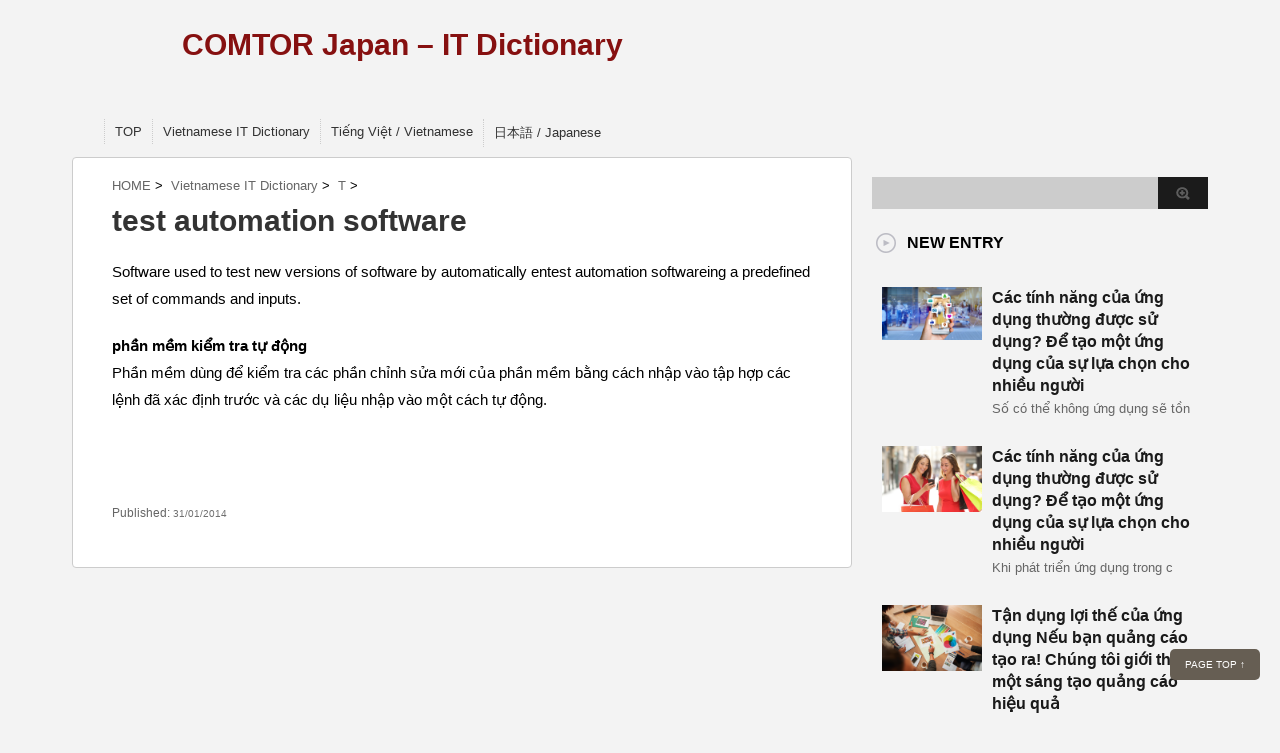

--- FILE ---
content_type: text/html; charset=UTF-8
request_url: https://dict.comtor.jp/vietnamese-it-dictionary/t/test-automation-software/
body_size: 18882
content:
<!DOCTYPE html PUBLIC "-//W3C//DTD XHTML 1.0 Transitional//EN" "http://www.w3.org/TR/xhtml1/DTD/xhtml1-transitional.dtd">

<html lang="ja">
<head profile="http://gmpg.org/xfn/11">
<meta http-equiv="Content-Type" content="text/html; charset=UTF-8" />
<title>
  test automation software</title>
<link rel="alternate" type="application/rss+xml" title="COMTOR Japan &#8211; IT Dictionary RSS Feed" href="https://dict.comtor.jp/feed/" />
<link rel="pingback" href="https://dict.comtor.jp/xmlrpc.php" />
<link rel="shortcut icon" href="https://dict.comtor.jp/wp-content/themes/stinger3ver20140124/images/rogo.ico" />

<!---css切り替え--->
<meta name="viewport" content="width=1024, maximum-scale=1, user-scalable=yes">
<link rel="stylesheet" href="https://dict.comtor.jp/wp-content/themes/stinger3ver20140124/style.css" type="text/css" media="all" />
<link rel='stylesheet' id='contact-form-7-css'  href='https://dict.comtor.jp/wp-content/plugins/contact-form-7/includes/css/styles.css?ver=3.9.3' type='text/css' media='all' />
<link rel='stylesheet' id='extended_toc-css'  href='https://dict.comtor.jp/wp-content/plugins/extended-table-of-contents-with-nextpage-support/style.css?ver=POWER_TOC_VERSION' type='text/css' media='all' />
<link rel='stylesheet' id='child-pages-shortcode-css-css'  href='https://dict.comtor.jp/wp-content/plugins/child-pages-shortcode/css/child-pages-shortcode.min.css?ver=1.1.4' type='text/css' media='all' />
<link rel='stylesheet' id='auto-series-css'  href='https://dict.comtor.jp/wp-content/plugins/auto-series/auto-series.css?ver=3.9' type='text/css' media='all' />
<script type='text/javascript' src='https://dict.comtor.jp/wp-includes/js/jquery/jquery.js?ver=1.11.0'></script>
<script type='text/javascript' src='https://dict.comtor.jp/wp-includes/js/jquery/jquery-migrate.min.js?ver=1.2.1'></script>
<script type='text/javascript' src='https://dict.comtor.jp/wp-content/plugins/child-pages-shortcode/js/child-pages-shortcode.min.js?ver=1.1.4'></script>
<link rel='canonical' href='https://dict.comtor.jp/vietnamese-it-dictionary/t/test-automation-software/' />
<link rel='shortlink' href='https://dict.comtor.jp/?p=10729' />
<link rel='stylesheet' id='numbermyposts-css'  href='https://dict.comtor.jp/wp-content/plugins/number-my-post-pages-plugin/numbermypostpages.css?ver=3.9' type='text/css' media='all' />
	<style type="text/css">.recentcomments a{display:inline !important;padding:0 !important;margin:0 !important;}</style>
<!-- All in one Favicon 4.3 --></head>

<body class="page page-id-10729 page-child parent-pageid-10506 page-template-default">
<div id="container">
<div id="header">
  <div id="header-in">
    <div id="h-l">
<!--
      <p class="rogo">
        <img src="https://dict.comtor.jp/wp-content/themes/stinger3ver20140124/images/header.png"  />
      </p>
-->
      <div class="sitename-descr-wrapper">
        <p class="sitename"><a href="https://dict.comtor.jp/">
          COMTOR Japan &#8211; IT Dictionary          </a></p>
                <p class="descr">
                  </p>
              </div>
     </div>
    <!-- /#h-l --> 
  </div>
  <!-- /#header-in --> 
</div>
<!-- /#header -->
<div id="gazou">
  <div id="gazou-in">
                  </div>
  <!-- /#gazou-in --> 
</div>
<!-- /#gazou -->
<div class="clear"></div>
<!--pcnavi-->
<div class="smanone">
  <div id="navi-in">
    <ul>
      <li> <a href="https://dict.comtor.jp" title="トップページ">TOP</a> </li>
      <div class="menu-menu-container"><ul id="menu-menu" class="menu"><li id="menu-item-19492" class="menu-item menu-item-type-post_type menu-item-object-page current-page-ancestor menu-item-19492"><a href="https://dict.comtor.jp/vietnamese-it-dictionary/">Vietnamese IT Dictionary</a></li>
<li id="menu-item-201" class="menu-item menu-item-type-taxonomy menu-item-object-category menu-item-201"><a href="https://dict.comtor.jp/category/tieng-viet-vietnamese/">Tiếng Việt / Vietnamese</a></li>
<li id="menu-item-7" class="menu-item menu-item-type-taxonomy menu-item-object-category menu-item-7"><a href="https://dict.comtor.jp/category/japanese-posts/">日本語 / Japanese</a></li>
</ul></div>    </ul>
    <div class="clear"></div>
  </div>
</div>
<!--/pcnavi-->
<div id="wrap">
<div id="wrap-in">
<div id="main">

<div class="kuzu">
    <div class="breadcrumb"> <a href="https://dict.comtor.jp">HOME</a>&nbsp;>&nbsp;
    </li>
        <a href="https://dict.comtor.jp/vietnamese-it-dictionary/" title="Vietnamese IT Dictionary"> Vietnamese IT Dictionary</a>&nbsp;>&nbsp;
        <a href="https://dict.comtor.jp/vietnamese-it-dictionary/t/" title="T"> T</a>&nbsp;>&nbsp;
      </div>
</div>
<!--/kuzu-->

<div class="post"> 
  <!--ループ開始-->
  
    <div class="kizi">
    <h1 class="entry-title">
      test automation software    </h1>
    <p>Software used to test new versions of software by automatically entest automation softwareing a predefined set of commands and inputs.</p>
<p><strong>phần mềm kiểm tra tự động</strong><br />
Phần mềm dùng để kiểm tra các phần chỉnh sửa mới của phần mềm bằng cách nhập vào tập hợp các lệnh đã xác định trước và các dụ liệu nhập vào một cách tự động.</p>
  </div>
  <div style="padding:20px 0px;">
      </div>
  <div class="blog_info contentsbox">
    <p>
                  <br>
      Published:
      <time class="entry-date" datetime="2014-01-31T15:38:48+00:00">
        31/01/2014      </time>
      <br>
          </p>
  </div>
    <!--ループ終了--> 
  
</div>
<!-- END div.post -->
</div>
<!-- /#main -->
<div id="side">
  <div class="sidead">
<!-- JokerPiece Continuous
<a href="http://vn.jokerpiece.asia/products-about-us/continuous2014/"><img src="http://vn.jokerpiece.asia/wp-content/uploads/2014/03/continuous2014_ad_336x280.png" /></a>
-->

  </div>
  <div id="search">
  <form method="get" id="searchform" action="https://dict.comtor.jp/">
    <label class="hidden" for="s">
          </label>
    <input type="text" value=""  name="s" id="s" />
    <input type="image" src="https://dict.comtor.jp/wp-content/themes/stinger3ver20140124/images/btn2.gif" alt="検索" id="searchsubmit"  value="Search" />
  </form>
</div>
  <div class="kizi02"> 
    <!--最近のエントリ-->
    <h4 class="menu_underh2">NEW ENTRY</h4>
    <div id="topnews">
      <div>

    <dl><dt><span><a href="https://dict.comtor.jp/cac-tinh-nang-cua-ung-dung-thuong-duoc-su-dung-de-tao-mot-ung-dung-cua-su-lua-chon-cho-nhieu-nguoi/" title="Các tính năng của ứng dụng thường được sử dụng? Để tạo một ứng dụng của sự lựa chọn cho nhiều người">
            <img width="100" height="53" src="https://dict.comtor.jp/wp-content/uploads/2018/12/shutterstock_1156511128.jpg" class="attachment-thumb100 wp-post-image" alt="shutterstock_1156511128" />        </a></span></dt><dd><a href="https://dict.comtor.jp/cac-tinh-nang-cua-ung-dung-thuong-duoc-su-dung-de-tao-mot-ung-dung-cua-su-lua-chon-cho-nhieu-nguoi/" title="Các tính năng của ứng dụng thường được sử dụng? Để tạo một ứng dụng của sự lựa chọn cho nhiều người">Các tính năng của ứng dụng thường được sử dụng? Để tạo một ứng dụng của sự lựa chọn cho nhiều người</a>

<p>

Số có thể không ứng dụng sẽ tồn</p>
</dd>
<p class="clear"></p>
</dl>
    <dl><dt><span><a href="https://dict.comtor.jp/cac-tinh-nang-cua-ung-dung-thuong-duoc-su-dung-de-tao-mot-ung-dung-cua-su-lua-chon-cho-nhieu-nguoi-2/" title="Các tính năng của ứng dụng thường được sử dụng? Để tạo một ứng dụng của sự lựa chọn cho nhiều người">
            <img width="100" height="66" src="https://dict.comtor.jp/wp-content/uploads/2018/12/shutterstock_294151754.jpg" class="attachment-thumb100 wp-post-image" alt="shutterstock_294151754" />        </a></span></dt><dd><a href="https://dict.comtor.jp/cac-tinh-nang-cua-ung-dung-thuong-duoc-su-dung-de-tao-mot-ung-dung-cua-su-lua-chon-cho-nhieu-nguoi-2/" title="Các tính năng của ứng dụng thường được sử dụng? Để tạo một ứng dụng của sự lựa chọn cho nhiều người">Các tính năng của ứng dụng thường được sử dụng? Để tạo một ứng dụng của sự lựa chọn cho nhiều người</a>

<p>

Khi phát triển ứng dụng trong c</p>
</dd>
<p class="clear"></p>
</dl>
    <dl><dt><span><a href="https://dict.comtor.jp/tan-dung-loi-the-cua-ung-dung-neu-ban-quang-cao-tao-ra-chung-toi-gioi-thieu-mot-sang-tao-quang-cao-hieu-qua/" title="Tận dụng lợi thế của ứng dụng Nếu bạn quảng cáo tạo ra! Chúng tôi giới thiệu một sáng tạo quảng cáo hiệu quả">
            <img width="100" height="66" src="https://dict.comtor.jp/wp-content/uploads/2018/12/shutterstock_665740429.jpg" class="attachment-thumb100 wp-post-image" alt="shutterstock_665740429" />        </a></span></dt><dd><a href="https://dict.comtor.jp/tan-dung-loi-the-cua-ung-dung-neu-ban-quang-cao-tao-ra-chung-toi-gioi-thieu-mot-sang-tao-quang-cao-hieu-qua/" title="Tận dụng lợi thế của ứng dụng Nếu bạn quảng cáo tạo ra! Chúng tôi giới thiệu một sáng tạo quảng cáo hiệu quả">Tận dụng lợi thế của ứng dụng Nếu bạn quảng cáo tạo ra! Chúng tôi giới thiệu một sáng tạo quảng cáo hiệu quả</a>

<p>

Khi bạn tạo quảng cáo, phải đượ</p>
</dd>
<p class="clear"></p>
</dl>
    <dl><dt><span><a href="https://dict.comtor.jp/phat-trien-hoi-vien-ung-dung-the-co-nhieu-loi-ich-truong-hop-gioi-thieu/" title="phát triển hội viên ứng dụng thẻ có nhiều lợi ích! Trường hợp giới thiệu?">
            <img width="100" height="66" src="https://dict.comtor.jp/wp-content/uploads/2018/12/shutterstock_1069617671.jpg" class="attachment-thumb100 wp-post-image" alt="shutterstock_1069617671" />        </a></span></dt><dd><a href="https://dict.comtor.jp/phat-trien-hoi-vien-ung-dung-the-co-nhieu-loi-ich-truong-hop-gioi-thieu/" title="phát triển hội viên ứng dụng thẻ có nhiều lợi ích! Trường hợp giới thiệu?">phát triển hội viên ứng dụng thẻ có nhiều lợi ích! Trường hợp giới thiệu?</a>

<p>

Để cung cấp cho các điểm đến cá</p>
</dd>
<p class="clear"></p>
</dl>
    <dl><dt><span><a href="https://dict.comtor.jp/va-co-ke-hoach-huong-dan-cac-doanh-nghiep-ung-dung-de-ung-dung-thanh-cong-gioi-thieu-de-hieu-trong-cau-chuyen-thanh-cong/" title="Và có kế hoạch hướng dẫn các doanh nghiệp ứng dụng để ứng dụng thành công! ? Giới thiệu dễ hiểu trong câu chuyện thành công">
            <img width="100" height="71" src="https://dict.comtor.jp/wp-content/uploads/2018/12/shutterstock_187102718.jpg" class="attachment-thumb100 wp-post-image" alt="shutterstock_187102718" />        </a></span></dt><dd><a href="https://dict.comtor.jp/va-co-ke-hoach-huong-dan-cac-doanh-nghiep-ung-dung-de-ung-dung-thanh-cong-gioi-thieu-de-hieu-trong-cau-chuyen-thanh-cong/" title="Và có kế hoạch hướng dẫn các doanh nghiệp ứng dụng để ứng dụng thành công! ? Giới thiệu dễ hiểu trong câu chuyện thành công">Và có kế hoạch hướng dẫn các doanh nghiệp ứng dụng để ứng dụng thành công! ? Giới thiệu dễ hiểu trong câu chuyện thành công</a>

<p>

Một Mặc dù điện thoại thông min</p>
</dd>
<p class="clear"></p>
</dl>
            <p class="motto"> <a href="https://dict.comtor.jp/">→Read more...</a></p>
      </div>
    </div>
    <!--/最近のエントリ-->

    <div id="twibox">
      <ul><li><div id="search">
  <form method="get" id="searchform" action="https://dict.comtor.jp/">
    <label class="hidden" for="s">
          </label>
    <input type="text" value=""  name="s" id="s" />
    <input type="image" src="https://dict.comtor.jp/wp-content/themes/stinger3ver20140124/images/btn2.gif" alt="検索" id="searchsubmit"  value="Search" />
  </form>
</div>
</li></ul>		<ul><li>		<h4 class="menu_underh2">最近の投稿</h4>		<ul>
					<li>
				<a href="https://dict.comtor.jp/cac-tinh-nang-cua-ung-dung-thuong-duoc-su-dung-de-tao-mot-ung-dung-cua-su-lua-chon-cho-nhieu-nguoi/">Các tính năng của ứng dụng thường được sử dụng? Để tạo một ứng dụng của sự lựa chọn cho nhiều người</a>
						</li>
					<li>
				<a href="https://dict.comtor.jp/cac-tinh-nang-cua-ung-dung-thuong-duoc-su-dung-de-tao-mot-ung-dung-cua-su-lua-chon-cho-nhieu-nguoi-2/">Các tính năng của ứng dụng thường được sử dụng? Để tạo một ứng dụng của sự lựa chọn cho nhiều người</a>
						</li>
					<li>
				<a href="https://dict.comtor.jp/tan-dung-loi-the-cua-ung-dung-neu-ban-quang-cao-tao-ra-chung-toi-gioi-thieu-mot-sang-tao-quang-cao-hieu-qua/">Tận dụng lợi thế của ứng dụng Nếu bạn quảng cáo tạo ra! Chúng tôi giới thiệu một sáng tạo quảng cáo hiệu quả</a>
						</li>
					<li>
				<a href="https://dict.comtor.jp/phat-trien-hoi-vien-ung-dung-the-co-nhieu-loi-ich-truong-hop-gioi-thieu/">phát triển hội viên ứng dụng thẻ có nhiều lợi ích! Trường hợp giới thiệu?</a>
						</li>
					<li>
				<a href="https://dict.comtor.jp/va-co-ke-hoach-huong-dan-cac-doanh-nghiep-ung-dung-de-ung-dung-thanh-cong-gioi-thieu-de-hieu-trong-cau-chuyen-thanh-cong/">Và có kế hoạch hướng dẫn các doanh nghiệp ứng dụng để ứng dụng thành công! ? Giới thiệu dễ hiểu trong câu chuyện thành công</a>
						</li>
				</ul>
		</li></ul><ul><li><h4 class="menu_underh2">最近のコメント</h4><ul id="recentcomments"><li class="recentcomments"><a href="https://dict.comtor.jp/khai-quat-ve-crowdsourcing-o-viet-nam/#comment-6">Khái quát về crowdsourcing ở Việt Nam</a> に <a href='http://s3393385.wordpress.com/2014/07/18/crowdsourcing-opportunity-or-challenge-for-vietnamese-young-generations/' rel='external nofollow' class='url'>Crowdsourcing: opportunity or challenge for Vietnamese young generations? | Hoangmy</a> より</li></ul></li></ul><ul><li><h4 class="menu_underh2">アーカイブ</h4>		<ul>
	<li><a href='https://dict.comtor.jp/2019/01/'>2019年1月</a></li>
	<li><a href='https://dict.comtor.jp/2018/12/'>2018年12月</a></li>
	<li><a href='https://dict.comtor.jp/2018/11/'>2018年11月</a></li>
	<li><a href='https://dict.comtor.jp/2018/10/'>2018年10月</a></li>
	<li><a href='https://dict.comtor.jp/2018/09/'>2018年9月</a></li>
	<li><a href='https://dict.comtor.jp/2018/08/'>2018年8月</a></li>
	<li><a href='https://dict.comtor.jp/2018/07/'>2018年7月</a></li>
	<li><a href='https://dict.comtor.jp/2018/06/'>2018年6月</a></li>
	<li><a href='https://dict.comtor.jp/2018/05/'>2018年5月</a></li>
	<li><a href='https://dict.comtor.jp/2018/04/'>2018年4月</a></li>
	<li><a href='https://dict.comtor.jp/2018/02/'>2018年2月</a></li>
	<li><a href='https://dict.comtor.jp/2018/01/'>2018年1月</a></li>
	<li><a href='https://dict.comtor.jp/2017/12/'>2017年12月</a></li>
	<li><a href='https://dict.comtor.jp/2017/11/'>2017年11月</a></li>
	<li><a href='https://dict.comtor.jp/2017/10/'>2017年10月</a></li>
	<li><a href='https://dict.comtor.jp/2015/05/'>2015年5月</a></li>
	<li><a href='https://dict.comtor.jp/2015/04/'>2015年4月</a></li>
	<li><a href='https://dict.comtor.jp/2015/03/'>2015年3月</a></li>
	<li><a href='https://dict.comtor.jp/2015/02/'>2015年2月</a></li>
	<li><a href='https://dict.comtor.jp/2015/01/'>2015年1月</a></li>
	<li><a href='https://dict.comtor.jp/2014/12/'>2014年12月</a></li>
	<li><a href='https://dict.comtor.jp/2014/11/'>2014年11月</a></li>
	<li><a href='https://dict.comtor.jp/2014/10/'>2014年10月</a></li>
	<li><a href='https://dict.comtor.jp/2014/09/'>2014年9月</a></li>
	<li><a href='https://dict.comtor.jp/2014/08/'>2014年8月</a></li>
	<li><a href='https://dict.comtor.jp/2014/07/'>2014年7月</a></li>
	<li><a href='https://dict.comtor.jp/2014/06/'>2014年6月</a></li>
	<li><a href='https://dict.comtor.jp/2014/05/'>2014年5月</a></li>
	<li><a href='https://dict.comtor.jp/2014/04/'>2014年4月</a></li>
	<li><a href='https://dict.comtor.jp/2014/03/'>2014年3月</a></li>
	<li><a href='https://dict.comtor.jp/2014/02/'>2014年2月</a></li>
		</ul>
</li></ul><ul><li><h4 class="menu_underh2">カテゴリー</h4>		<ul>
	<li class="cat-item cat-item-2"><a href="https://dict.comtor.jp/category/tieng-viet-vietnamese/" title="Tiếng Việt / Vietnamese に含まれる投稿をすべて表示">Tiếng Việt / Vietnamese</a>
</li>
	<li class="cat-item cat-item-3"><a href="https://dict.comtor.jp/category/japanese-posts/" title="日本語 / Japanese に含まれる投稿をすべて表示">日本語 / Japanese</a>
</li>
	<li class="cat-item cat-item-1"><a href="https://dict.comtor.jp/category/%e6%9c%aa%e5%88%86%e9%a1%9e/" title="未分類 に含まれる投稿をすべて表示">未分類</a>
</li>
		</ul>
</li></ul>    </div>
  </div>
  <!--/kizi--> 
  <!--アドセンス-->
  <div id="ad1">
    <div style="text-align:center;">
      <!--ここにgoogleアドセンスコードを貼ると規約違反になるので注意して下さい-->

    </div>
  </div>

</div>
<!-- /#side -->
<div class="clear"></div>
<!-- /.cler -->
</div>
<!-- /#wrap-in -->

</div>
<!-- /#wrap -->
</div>
<!-- /#container -->
<div id="footer">
  <div id="footer-in">
    <div id="gadf"> </div>
    <h3><a href="https://dict.comtor.jp/">
        test automation software      </a></h3>
    <h4><a href="https://dict.comtor.jp/">
            </a></h4>
    <p class="copy">Copyright&copy;
      COMTOR Japan &#8211; IT Dictionary      ,
            All Rights Reserved.</p>
  </div>
  <!-- /#footer-in --> 
</div>
<!-- ページトップへ戻る -->
<div id="page-top"><a href="#wrapper">PAGE TOP ↑</a></div>

<!-- ページトップへ戻る　終わり --> 
<!---js切り替え--->
<script type="text/javascript" src="https://dict.comtor.jp/wp-content/themes/stinger3ver20140124/base.js"></script>
<!-- ここにsns02
ここまでsns02 -->

<script type='text/javascript' src='https://dict.comtor.jp/wp-content/plugins/contact-form-7/includes/js/jquery.form.min.js?ver=3.51.0-2014.06.20'></script>
<script type='text/javascript'>
/* <![CDATA[ */
var _wpcf7 = {"loaderUrl":"https:\/\/dict.comtor.jp\/wp-content\/plugins\/contact-form-7\/images\/ajax-loader.gif","sending":"\u9001\u4fe1\u4e2d ..."};
/* ]]> */
</script>
<script type='text/javascript' src='https://dict.comtor.jp/wp-content/plugins/contact-form-7/includes/js/scripts.js?ver=3.9.3'></script>

</body></html>